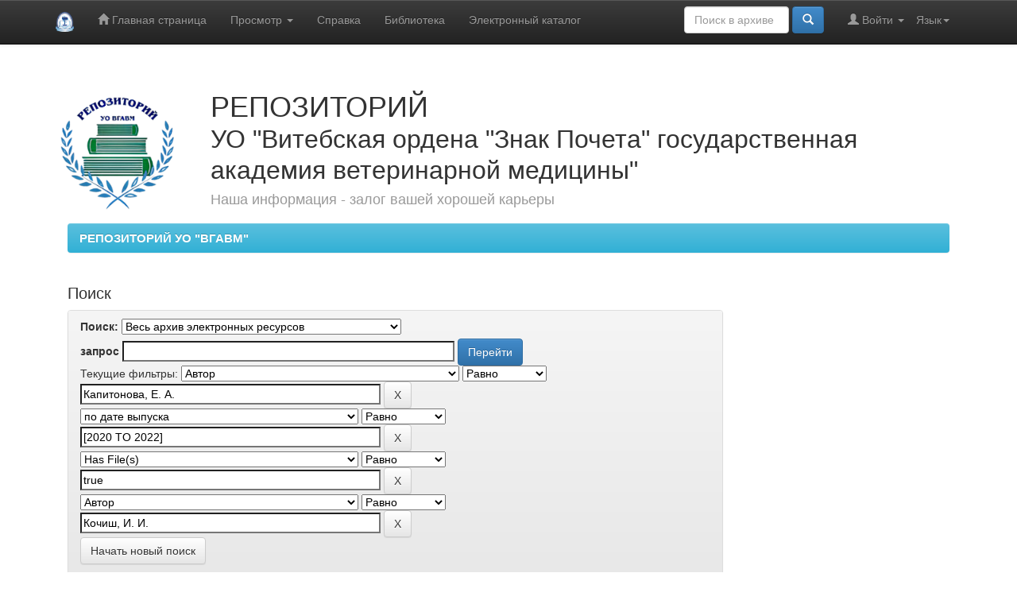

--- FILE ---
content_type: text/html;charset=UTF-8
request_url: https://repo.vsavm.by/simple-search?query=&sort_by=score&order=desc&rpp=10&filter_field_1=author&filter_type_1=equals&filter_value_1=%D0%9A%D0%B0%D0%BF%D0%B8%D1%82%D0%BE%D0%BD%D0%BE%D0%B2%D0%B0%2C+%D0%95.+%D0%90.&filter_field_2=dateIssued&filter_type_2=equals&filter_value_2=%5B2020+TO+2022%5D&filter_field_3=has_content_in_original_bundle&filter_type_3=equals&filter_value_3=true&etal=0&filtername=author&filterquery=%D0%9A%D0%BE%D1%87%D0%B8%D1%88%2C+%D0%98.+%D0%98.&filtertype=equals
body_size: 7770
content:


















<!DOCTYPE html>
<html>
    <head>
        <title>РЕПОЗИТОРИЙ УО "ВГАВМ": Поиск</title>
        <meta http-equiv="Content-Type" content="text/html; charset=UTF-8" />
        <meta name="Generator" content="DSpace 6.3" />
        <meta name="viewport" content="width=device-width, initial-scale=1.0">
        <link rel="shortcut icon" href="/favicon.ico" type="image/x-icon"/>
        <link rel="stylesheet" href="/static/css/jquery-ui-1.10.3.custom/redmond/jquery-ui-1.10.3.custom.css" type="text/css" />
        <link rel="stylesheet" href="/static/css/bootstrap/bootstrap.min.css" type="text/css" />
        <link rel="stylesheet" href="/static/css/bootstrap/bootstrap-theme.min.css" type="text/css" />
        <link rel="stylesheet" href="/static/css/bootstrap/dspace-theme.css" type="text/css" />

        <link rel="search" type="application/opensearchdescription+xml" href="/open-search/description.xml" title="DSpace"/>

        
        <script type='text/javascript' src="/static/js/jquery/jquery-1.10.2.min.js"></script>
        <script type='text/javascript' src='/static/js/jquery/jquery-ui-1.10.3.custom.min.js'></script>
        <script type='text/javascript' src='/static/js/bootstrap/bootstrap.min.js'></script>
        <script type='text/javascript' src='/static/js/holder.js'></script>
        <script type="text/javascript" src="/utils.js"></script>
        <script type="text/javascript" src="/static/js/choice-support.js"> </script>
        

<!-- Yandex.Metrika counter -->
<script type="text/javascript" >
   (function(m,e,t,r,i,k,a){m[i]=m[i]||function(){(m[i].a=m[i].a||[]).push(arguments)};
   m[i].l=1*new Date();
   for (var j = 0; j < document.scripts.length; j++) {if (document.scripts[j].src === r) { return; }}
   k=e.createElement(t),a=e.getElementsByTagName(t)[0],k.async=1,k.src=r,a.parentNode.insertBefore(k,a)})
   (window, document, "script", "https://mc.yandex.ru/metrika/tag.js", "ym");

   ym(93638169, "init", {
        clickmap:true,
        trackLinks:true,
        accurateTrackBounce:true,
        webvisor:true
   });
</script>
<noscript><div><img src="https://mc.yandex.ru/watch/93638169" style="position:absolute; left:-9999px;" alt="" /></div></noscript>
<!-- /Yandex.Metrika counter -->

<!-- Google tag (gtag.js) -->
<script async src="https://www.googletagmanager.com/gtag/js?id=G-M7M3D7PS7T"></script>
<script>
  window.dataLayer = window.dataLayer || [];
  function gtag(){dataLayer.push(arguments);}
  gtag('js', new Date());


  gtag('config', 'G-M7M3D7PS7T');
</script>
<!--/Google tag (gtag.js) -->


<!-- Google tag (gtag.js) -->
<script async src="https://www.googletagmanager.com/gtag/js?id=G-N6KZ4QJNQG"></script>
<script>
  window.dataLayer = window.dataLayer || [];
  function gtag(){dataLayer.push(arguments);}
  gtag('js', new Date());

  gtag('config', 'G-N6KZ4QJNQG');
</script>
<!-- /Google tag (gtag.js) -->



    
    
        <script>
            (function(i,s,o,g,r,a,m){i['GoogleAnalyticsObject']=r;i[r]=i[r]||function(){
            (i[r].q=i[r].q||[]).push(arguments)},i[r].l=1*new Date();a=s.createElement(o),
            m=s.getElementsByTagName(o)[0];a.async=1;a.src=g;m.parentNode.insertBefore(a,m)
            })(window,document,'script','//www.google-analytics.com/analytics.js','ga');

            ga('create', 'UA-102922003-1', 'auto');
            ga('send', 'pageview');
        </script>
    


    
        <script type="text/javascript">
	var jQ = jQuery.noConflict();
	jQ(document).ready(function() {
		jQ( "#spellCheckQuery").click(function(){
			jQ("#query").val(jQ(this).attr('data-spell'));
			jQ("#main-query-submit").click();
		});
		jQ( "#filterquery" )
			.autocomplete({
				source: function( request, response ) {
					jQ.ajax({
						url: "/json/discovery/autocomplete?query=&filter_field_1=author&filter_type_1=equals&filter_value_1=%D0%9A%D0%B0%D0%BF%D0%B8%D1%82%D0%BE%D0%BD%D0%BE%D0%B2%D0%B0%2C+%D0%95.+%D0%90.&filter_field_2=dateIssued&filter_type_2=equals&filter_value_2=%5B2020+TO+2022%5D&filter_field_3=has_content_in_original_bundle&filter_type_3=equals&filter_value_3=true&filter_field_4=author&filter_type_4=equals&filter_value_4=%D0%9A%D0%BE%D1%87%D0%B8%D1%88%2C+%D0%98.+%D0%98.",
						dataType: "json",
						cache: false,
						data: {
							auto_idx: jQ("#filtername").val(),
							auto_query: request.term,
							auto_sort: 'count',
							auto_type: jQ("#filtertype").val(),
							location: ''	
						},
						success: function( data ) {
							response( jQ.map( data.autocomplete, function( item ) {
								var tmp_val = item.authorityKey;
								if (tmp_val == null || tmp_val == '')
								{
									tmp_val = item.displayedValue;
								}
								return {
									label: item.displayedValue + " (" + item.count + ")",
									value: tmp_val
								};
							}))			
						}
					})
				}
			});
	});
	function validateFilters() {
		return document.getElementById("filterquery").value.length > 0;
	}
</script>
    
    

<!-- HTML5 shim and Respond.js IE8 support of HTML5 elements and media queries -->
<!--[if lt IE 9]>
  <script src="/static/js/html5shiv.js"></script>
  <script src="/static/js/respond.min.js"></script>
<![endif]-->
    </head>

    
    
    <body class="undernavigation">
<a class="sr-only" href="#content">Skip navigation</a>
<header class="navbar navbar-inverse navbar-fixed-top">    
    
            <div class="container">
                

























       <div class="navbar-header">
         <button type="button" class="navbar-toggle" data-toggle="collapse" data-target=".navbar-collapse">
           <span class="icon-bar"></span>
           <span class="icon-bar"></span>
           <span class="icon-bar"></span>
         </button>
         <a class="navbar-brand" href="/"><img height="25" src="/image/dspace-logo-only.png" alt="DSpace logo" /></a>
       </div>
       <nav class="collapse navbar-collapse bs-navbar-collapse" role="navigation">
         <ul class="nav navbar-nav">
           <li class=""><a href="/"><span class="glyphicon glyphicon-home"></span> Главная страница</a></li>
                
           <li class="dropdown">
             <a href="#" class="dropdown-toggle" data-toggle="dropdown">Просмотр <b class="caret"></b></a>
             <ul class="dropdown-menu">
               <li><a href="/community-list">Разделы и коллекции</a></li>
				<li class="divider"></li>
        <li class="dropdown-header">Просмотр ресурсов по:</li>
				
				
				
				      			<li><a href="/browse?type=dateissued">Даты выпуска</a></li>
					
				      			<li><a href="/browse?type=author">Авторы</a></li>
					
				      			<li><a href="/browse?type=title">Заглавия</a></li>
					
				      			<li><a href="/browse?type=subject">Темы</a></li>
					
				    
				

            </ul>
          </li>
          <li><a href="/help/help.pdf">Справка</a></li>
		  <li><a target="_blank" href="https://bibliot.vsavm.by/">Библиотека</a></li>
		  <li><a target="_blank" href="http://86.57.180.90:88/cgi-bin/online/irbis64r_plus/cgiirbis_64_ft.exe?IS_FIRST_AUTH=false&Z21ID=GUEST&C21COM=F&I21DBN=AUTHOR&P21DBN=SMI&Z21FLAGID=1&/">Электронный каталог</a></li>
       </ul>

 
    <div class="nav navbar-nav navbar-right">
	 <ul class="nav navbar-nav navbar-right">
      <li class="dropdown">
       <a href="#" class="dropdown-toggle" data-toggle="dropdown">Язык<b class="caret"></b></a>
        <ul class="dropdown-menu">
 
      <li>
        <a onclick="javascript:document.repost.locale.value='ru';
                  document.repost.submit();" href="http://repo.vsavm.by/simple-search?locale=ru">
         русский
       </a>
      </li>
 
      <li>
        <a onclick="javascript:document.repost.locale.value='en';
                  document.repost.submit();" href="http://repo.vsavm.by/simple-search?locale=en">
         English
       </a>
      </li>
 
     </ul>
    </li>
    </ul>
  </div>
 
 
       <div class="nav navbar-nav navbar-right">
		<ul class="nav navbar-nav navbar-right">
         <li class="dropdown">
         
             <a href="#" class="dropdown-toggle" data-toggle="dropdown"><span class="glyphicon glyphicon-user"></span> Войти <b class="caret"></b></a>
	             
             <ul class="dropdown-menu">
               <li><a href="/mydspace">Мой архив ресурсов</a></li>
               <li><a href="/subscribe">Обновления на e-mail</a></li>
               <li><a href="/profile">Редактировать профиль</a></li>

		
             </ul>
           </li>
          </ul>
          
	
	<form method="get" action="/simple-search" class="navbar-form navbar-right">
	    <div class="form-group">
          <input type="text" class="form-control" placeholder="Поиск&nbsp;в&nbsp;архиве" name="query" id="tequery" size="12"/>
        </div>
        <button type="submit" class="btn btn-primary"><span class="glyphicon glyphicon-search"></span></button>

	</form></div>
    </nav>

            </div>

</header>

<main id="content" role="main">
<div class="container banner">
    <div class="row">
    <div class="col-md-2"><br><br>
    <img class="pull-right" src="/image/logo.png" alt="DSpace logo" />
    </div>
        <div class="col-md-9 brand">
            <h1>РЕПОЗИТОРИЙ<br>
            <font size="6">УО "Витебская ордена "Знак Почета" государственная академия ветеринарной медицины"</font><br />
            <h4>Наша информация - залог вашей хорошей карьеры</h4>
        </div>
        </div>
    </div>
</div>

                

<div class="container">
    



  

<div class="container">
<ol class="breadcrumb btn-info">

  <li><a href="/">РЕПОЗИТОРИЙ УО "ВГАВМ"</a></li>

</ol>
<style type="text/css">
ol.breadcrumb li {font-size:15px; font-style:normal; font-weight:bold;}
</style>

</div>



        
<div class="container">

    <div class="row">
    <div class="col-md-9">








































    

<h2>Поиск</h2>

<div class="discovery-search-form panel panel-default">
    
	<div class="discovery-query panel-heading">
    <form action="simple-search" method="get">
        <label for="tlocation">
         	Поиск:
        </label>
        <select name="location" id="tlocation">

            
            <option selected="selected" value="/">Весь архив электронных ресурсов</option>

            <option value="123456789/18" >
                Авторефераты диссертаций
            </option>

            <option value="123456789/4" >
                Библиотека УО ВГАВМ
            </option>

            <option value="123456789/13901" >
                Внеакадемические публикации ученых УО ВГАВМ
            </option>

            <option value="123456789/19" >
                Кафедры
            </option>

            <option value="123456789/15" >
                Материалы конференций
            </option>

            <option value="123456789/415" >
                Научные публикации
            </option>

            <option value="123456789/11" >
                Периодические издания
            </option>

            <option value="123456789/416" >
                Редкие издания
            </option>

            <option value="123456789/25745" >
                Факультеты
            </option>

        </select><br/>
        <label for="query">запрос</label>
        <input type="text" size="50" id="query" name="query" value=""/>
        <input type="submit" id="main-query-submit" class="btn btn-primary" value="Перейти" />
                  
        <input type="hidden" value="10" name="rpp" />
        <input type="hidden" value="score" name="sort_by" />
        <input type="hidden" value="desc" name="order" />
                                
		<div class="discovery-search-appliedFilters">
		<span>Текущие фильтры:</span>
		
			    <select id="filter_field_1" name="filter_field_1">
				<option value="title">Название</option><option value="author" selected="selected">Автор</option><option value="subject">Тема</option><option value="dateIssued">по дате выпуска</option><option value="has_content_in_original_bundle">Has File(s)</option><option value="original_bundle_filenames">???jsp.search.filter.original_bundle_filenames???</option><option value="original_bundle_descriptions">???jsp.search.filter.original_bundle_descriptions???</option>
				</select>
				<select id="filter_type_1" name="filter_type_1">
				<option value="equals" selected="selected">Равно</option><option value="contains">Содержит</option><option value="authority">ID</option><option value="notequals">Не равно</option><option value="notcontains">Не содержит</option><option value="notauthority">Не ID</option>
				</select>
				<input type="text" id="filter_value_1" name="filter_value_1" value="Капитонова,&#x20;Е.&#x20;А." size="45"/>
				<input class="btn btn-default" type="submit" id="submit_filter_remove_1" name="submit_filter_remove_1" value="X" />
				<br/>
				
			    <select id="filter_field_2" name="filter_field_2">
				<option value="title">Название</option><option value="author">Автор</option><option value="subject">Тема</option><option value="dateIssued" selected="selected">по дате выпуска</option><option value="has_content_in_original_bundle">Has File(s)</option><option value="original_bundle_filenames">???jsp.search.filter.original_bundle_filenames???</option><option value="original_bundle_descriptions">???jsp.search.filter.original_bundle_descriptions???</option>
				</select>
				<select id="filter_type_2" name="filter_type_2">
				<option value="equals" selected="selected">Равно</option><option value="contains">Содержит</option><option value="authority">ID</option><option value="notequals">Не равно</option><option value="notcontains">Не содержит</option><option value="notauthority">Не ID</option>
				</select>
				<input type="text" id="filter_value_2" name="filter_value_2" value="[2020&#x20;TO&#x20;2022]" size="45"/>
				<input class="btn btn-default" type="submit" id="submit_filter_remove_2" name="submit_filter_remove_2" value="X" />
				<br/>
				
			    <select id="filter_field_3" name="filter_field_3">
				<option value="title">Название</option><option value="author">Автор</option><option value="subject">Тема</option><option value="dateIssued">по дате выпуска</option><option value="has_content_in_original_bundle" selected="selected">Has File(s)</option><option value="original_bundle_filenames">???jsp.search.filter.original_bundle_filenames???</option><option value="original_bundle_descriptions">???jsp.search.filter.original_bundle_descriptions???</option>
				</select>
				<select id="filter_type_3" name="filter_type_3">
				<option value="equals" selected="selected">Равно</option><option value="contains">Содержит</option><option value="authority">ID</option><option value="notequals">Не равно</option><option value="notcontains">Не содержит</option><option value="notauthority">Не ID</option>
				</select>
				<input type="text" id="filter_value_3" name="filter_value_3" value="true" size="45"/>
				<input class="btn btn-default" type="submit" id="submit_filter_remove_3" name="submit_filter_remove_3" value="X" />
				<br/>
				
			    <select id="filter_field_4" name="filter_field_4">
				<option value="title">Название</option><option value="author" selected="selected">Автор</option><option value="subject">Тема</option><option value="dateIssued">по дате выпуска</option><option value="has_content_in_original_bundle">Has File(s)</option><option value="original_bundle_filenames">???jsp.search.filter.original_bundle_filenames???</option><option value="original_bundle_descriptions">???jsp.search.filter.original_bundle_descriptions???</option>
				</select>
				<select id="filter_type_4" name="filter_type_4">
				<option value="equals" selected="selected">Равно</option><option value="contains">Содержит</option><option value="authority">ID</option><option value="notequals">Не равно</option><option value="notcontains">Не содержит</option><option value="notauthority">Не ID</option>
				</select>
				<input type="text" id="filter_value_4" name="filter_value_4" value="Кочиш,&#x20;И.&#x20;И." size="45"/>
				<input class="btn btn-default" type="submit" id="submit_filter_remove_4" name="submit_filter_remove_4" value="X" />
				<br/>
				
		</div>

<a class="btn btn-default" href="/simple-search">Начать новый поиск</a>	
		</form>
		</div>

		<div class="discovery-search-filters panel-body">
		<h5>Добавить фильтры:</h5>
		<p class="discovery-search-filters-hint">Используйте фильтры для уточнения результатов поиска.</p>
		<form action="simple-search" method="get">
		<input type="hidden" value="" name="location" />
		<input type="hidden" value="" name="query" />
		
				    <input type="hidden" id="filter_field_1" name="filter_field_1" value="author" />
					<input type="hidden" id="filter_type_1" name="filter_type_1" value="equals" />
					<input type="hidden" id="filter_value_1" name="filter_value_1" value="Капитонова,&#x20;Е.&#x20;А." />
					
				    <input type="hidden" id="filter_field_2" name="filter_field_2" value="dateIssued" />
					<input type="hidden" id="filter_type_2" name="filter_type_2" value="equals" />
					<input type="hidden" id="filter_value_2" name="filter_value_2" value="[2020&#x20;TO&#x20;2022]" />
					
				    <input type="hidden" id="filter_field_3" name="filter_field_3" value="has_content_in_original_bundle" />
					<input type="hidden" id="filter_type_3" name="filter_type_3" value="equals" />
					<input type="hidden" id="filter_value_3" name="filter_value_3" value="true" />
					
				    <input type="hidden" id="filter_field_4" name="filter_field_4" value="author" />
					<input type="hidden" id="filter_type_4" name="filter_type_4" value="equals" />
					<input type="hidden" id="filter_value_4" name="filter_value_4" value="Кочиш,&#x20;И.&#x20;И." />
					
		<select id="filtername" name="filtername">
		<option value="title">Название</option><option value="author">Автор</option><option value="subject">Тема</option><option value="dateIssued">по дате выпуска</option><option value="has_content_in_original_bundle">Has File(s)</option><option value="original_bundle_filenames">???jsp.search.filter.original_bundle_filenames???</option><option value="original_bundle_descriptions">???jsp.search.filter.original_bundle_descriptions???</option>
		</select>
		<select id="filtertype" name="filtertype">
		<option value="equals">Равно</option><option value="contains">Содержит</option><option value="authority">ID</option><option value="notequals">Не равно</option><option value="notcontains">Не содержит</option><option value="notauthority">Не ID</option>
		</select>
		<input type="text" id="filterquery" name="filterquery" size="45" required="required" />
		<input type="hidden" value="10" name="rpp" />
		<input type="hidden" value="score" name="sort_by" />
		<input type="hidden" value="desc" name="order" />
		<input class="btn btn-default" type="submit" value="Добавить" onclick="return validateFilters()" />
		</form>
		</div>        

        
   <div class="discovery-pagination-controls panel-footer">
   <form action="simple-search" method="get">
   <input type="hidden" value="" name="location" />
   <input type="hidden" value="" name="query" />
	
				    <input type="hidden" id="filter_field_1" name="filter_field_1" value="author" />
					<input type="hidden" id="filter_type_1" name="filter_type_1" value="equals" />
					<input type="hidden" id="filter_value_1" name="filter_value_1" value="Капитонова,&#x20;Е.&#x20;А." />
					
				    <input type="hidden" id="filter_field_2" name="filter_field_2" value="dateIssued" />
					<input type="hidden" id="filter_type_2" name="filter_type_2" value="equals" />
					<input type="hidden" id="filter_value_2" name="filter_value_2" value="[2020&#x20;TO&#x20;2022]" />
					
				    <input type="hidden" id="filter_field_3" name="filter_field_3" value="has_content_in_original_bundle" />
					<input type="hidden" id="filter_type_3" name="filter_type_3" value="equals" />
					<input type="hidden" id="filter_value_3" name="filter_value_3" value="true" />
					
				    <input type="hidden" id="filter_field_4" name="filter_field_4" value="author" />
					<input type="hidden" id="filter_type_4" name="filter_type_4" value="equals" />
					<input type="hidden" id="filter_value_4" name="filter_value_4" value="Кочиш,&#x20;И.&#x20;И." />
						
           <label for="rpp">Вывести на страницу</label>
           <select name="rpp" id="rpp">

                   <option value="5" >5</option>

                   <option value="10" selected="selected">10</option>

                   <option value="15" >15</option>

                   <option value="20" >20</option>

                   <option value="25" >25</option>

                   <option value="30" >30</option>

                   <option value="35" >35</option>

                   <option value="40" >40</option>

                   <option value="45" >45</option>

                   <option value="50" >50</option>

                   <option value="55" >55</option>

                   <option value="60" >60</option>

                   <option value="65" >65</option>

                   <option value="70" >70</option>

                   <option value="75" >75</option>

                   <option value="80" >80</option>

                   <option value="85" >85</option>

                   <option value="90" >90</option>

                   <option value="95" >95</option>

                   <option value="100" >100</option>

           </select>
           &nbsp;|&nbsp;

               <label for="sort_by">Сортировка</label>
               <select name="sort_by" id="sort_by">
                   <option value="score">по ранжированию</option>
 <option value="dc.title_sort" >по названию</option> <option value="dc.date.issued_dt" >по дате выпуска</option>
               </select>

           <label for="order">Упорядочить</label>
           <select name="order" id="order">
               <option value="ASC" >по возрастанию</option>
               <option value="DESC" selected="selected">по убыванию</option>
           </select>
           <label for="etal">Авторы</label>
           <select name="etal" id="etal">

               <option value="0" selected="selected">Все</option>
<option value="1" >1</option>
                       <option value="5" >5</option>

                       <option value="10" >10</option>

                       <option value="15" >15</option>

                       <option value="20" >20</option>

                       <option value="25" >25</option>

                       <option value="30" >30</option>

                       <option value="35" >35</option>

                       <option value="40" >40</option>

                       <option value="45" >45</option>

                       <option value="50" >50</option>

           </select>
           <input class="btn btn-default" type="submit" name="submit_search" value="Обновить" />


</form>
   </div>
</div>   

<hr/>
<div class="discovery-result-pagination row container">

    
	<div class="alert alert-info">Результаты 1-9 из 9.</div>
    <ul class="pagination pull-right">
	<li class="disabled"><span>назад</span></li>
	
	<li class="active"><span>1</span></li>

	<li class="disabled"><span>дальше</span></li>
	</ul>
<!-- give a content to the div -->
</div>
<div class="discovery-result-results">





    <div class="panel panel-info">
    <div class="panel-heading">Найденные ресурсы:</div>
    <table align="center" class="table" summary="This table browses all dspace content">
<colgroup><col width="130" /><col width="60%" /><col width="40%" /></colgroup>
<tr>
<th id="t1" class="oddRowEvenCol">Дата выпуска</th><th id="t2" class="oddRowOddCol">Название</th><th id="t3" class="oddRowEvenCol">Автор(ы)</th></tr><tr><td headers="t1" ><em>2020</em></td><td headers="t2" ><a href="/handle/123456789/18549">Эффективность&#x20;цеолитсодержащих&#x20;добавок&#x20;в&#x20;бройлерном&#x20;птицеводстве</a></td><td headers="t3" ><em><a href="/browse?type=author&amp;value=%D0%9A%D0%BE%D1%87%D0%B8%D1%88%2C+%D0%98.+%D0%98.">Кочиш,&#x20;И.&#x20;И.</a>; <a href="/browse?type=author&amp;value=%D0%9A%D0%B0%D0%BF%D0%B8%D1%82%D0%BE%D0%BD%D0%BE%D0%B2%D0%B0%2C+%D0%95.+%D0%90.">Капитонова,&#x20;Е.&#x20;А.</a>; <a href="/browse?type=author&amp;value=%D0%9D%D0%B8%D0%BA%D1%83%D0%BB%D0%B8%D0%BD%2C+%D0%92.+%D0%9D.">Никулин,&#x20;В.&#x20;Н.</a></em></td></tr>
<tr><td headers="t1" ><em>2021</em></td><td headers="t2" ><a href="/handle/123456789/15860">Повышение&#x20;эффективности&#x20;птицеводства&#x20;за&#x20;счет&#x20;улучшения&#x20;санитарного&#x20;качества&#x20;комбикорма&#x20;адсорбентами&#x20;микотоксинов</a></td><td headers="t3" ><em><a href="/browse?type=author&amp;value=%D0%9A%D0%BE%D1%87%D0%B8%D1%88%2C+%D0%98.+%D0%98.">Кочиш,&#x20;И.&#x20;И.</a>; <a href="/browse?type=author&amp;value=%D0%9A%D0%B0%D0%BF%D0%B8%D1%82%D0%BE%D0%BD%D0%BE%D0%B2%D0%B0%2C+%D0%95.+%D0%90.">Капитонова,&#x20;Е.&#x20;А.</a>; <a href="/browse?type=author&amp;value=%D0%91%D1%80%D1%8B%D0%BB%D0%BE%2C+%D0%98.+%D0%92.">Брыло,&#x20;И.&#x20;В.</a>; <a href="/browse?type=author&amp;value=%D0%9D%D0%B8%D0%BA%D0%BE%D0%BD%D0%BE%D0%B2%2C+%D0%98.+%D0%9D.">Никонов,&#x20;И.&#x20;Н.</a>; <a href="/browse?type=author&amp;value=%D0%9A%D0%BE%D1%80%D0%BE%D0%B1%D0%BA%D0%BE%2C+%D0%90.+%D0%92.">Коробко,&#x20;А.&#x20;В.</a></em></td></tr>
<tr><td headers="t1" ><em>2021</em></td><td headers="t2" ><a href="/handle/123456789/15915">Биохимические&#x20;показатели&#x20;крови&#x20;цыплят-бройлеров&#x20;при&#x20;сравнительной&#x20;профилактике&#x20;микотоксикозов&#x20;новыми&#x20;адсорбентами&#x20;микотоксинов</a></td><td headers="t3" ><em><a href="/browse?type=author&amp;value=%D0%9A%D0%BE%D1%87%D0%B8%D1%88%2C+%D0%98.+%D0%98.">Кочиш,&#x20;И.&#x20;И.</a>; <a href="/browse?type=author&amp;value=%D0%9A%D0%B0%D0%BF%D0%B8%D1%82%D0%BE%D0%BD%D0%BE%D0%B2%D0%B0%2C+%D0%95.+%D0%90.">Капитонова,&#x20;Е.&#x20;А.</a></em></td></tr>
<tr><td headers="t1" ><em>2021</em></td><td headers="t2" ><a href="/handle/123456789/20511">Разработка&#x20;комплекса&#x20;зоогигиенических&#x20;мероприятий&#x20;по&#x20;повышению&#x20;устойчивости&#x20;сельскохозяйственной&#x20;птицы&#x20;к&#x20;незаразным&#x20;заболеваниям</a></td><td headers="t3" ><em><a href="/browse?type=author&amp;value=%D0%9A%D0%BE%D1%87%D0%B8%D1%88%2C+%D0%98.+%D0%98.">Кочиш,&#x20;И.&#x20;И.</a>; <a href="/browse?type=author&amp;value=%D0%9A%D0%B0%D0%BF%D0%B8%D1%82%D0%BE%D0%BD%D0%BE%D0%B2%D0%B0%2C+%D0%95.+%D0%90.">Капитонова,&#x20;Е.&#x20;А.</a>; <a href="/browse?type=author&amp;value=%D0%9D%D0%B8%D0%BA%D0%BE%D0%BD%D0%BE%D0%B2%2C+%D0%98.+%D0%9D.">Никонов,&#x20;И.&#x20;Н.</a></em></td></tr>
<tr><td headers="t1" ><em>2022</em></td><td headers="t2" ><a href="/handle/123456789/21734">Опыт&#x20;применения&#x20;комплекса&#x20;дополнительного&#x20;питания&#x20;из&#x20;минерала&#x20;шунгита&#x20;в&#x20;рационах&#x20;для&#x20;цыплят-бройлеров</a></td><td headers="t3" ><em><a href="/browse?type=author&amp;value=%D0%9A%D0%BE%D1%87%D0%B8%D1%88%2C+%D0%98.+%D0%98.">Кочиш,&#x20;И.&#x20;И.</a>; <a href="/browse?type=author&amp;value=%D0%9D%D0%B8%D0%BA%D0%BE%D0%BD%D0%BE%D0%B2%2C+%D0%98.+%D0%9D.">Никонов,&#x20;И.&#x20;Н.</a>; <a href="/browse?type=author&amp;value=%D0%9A%D0%B0%D0%BF%D0%B8%D1%82%D0%BE%D0%BD%D0%BE%D0%B2%D0%B0%2C+%D0%95.+%D0%90.">Капитонова,&#x20;Е.&#x20;А.</a></em></td></tr>
<tr><td headers="t1" ><em>2022</em></td><td headers="t2" ><a href="/handle/123456789/21474">Применение&#x20;комплекса&#x20;дополнительного&#x20;питания&#x20;из&#x20;минерала&#x20;шунгита&#x20;в&#x20;рационах&#x20;цыплят-бройлеров</a></td><td headers="t3" ><em><a href="/browse?type=author&amp;value=%D0%9A%D0%BE%D1%87%D0%B8%D1%88%2C+%D0%98.+%D0%98.">Кочиш,&#x20;И.&#x20;И.</a>; <a href="/browse?type=author&amp;value=%D0%9D%D0%B8%D0%BA%D0%BE%D0%BD%D0%BE%D0%B2%2C+%D0%98.+%D0%9D.">Никонов,&#x20;И.&#x20;Н.</a>; <a href="/browse?type=author&amp;value=%D0%9A%D0%B0%D0%BF%D0%B8%D1%82%D0%BE%D0%BD%D0%BE%D0%B2%D0%B0%2C+%D0%95.+%D0%90.">Капитонова,&#x20;Е.&#x20;А.</a></em></td></tr>
<tr><td headers="t1" ><em>2022</em></td><td headers="t2" ><a href="/handle/123456789/22756">Оценка&#x20;продуктивности&#x20;кур-несушек&#x20;на&#x20;фоне&#x20;применения&#x20;природного&#x20;адаптогена&#x20;из&#x20;минерала&#x20;шунгита&#x20;в&#x20;комбикормах</a></td><td headers="t3" ><em><a href="/browse?type=author&amp;value=%D0%9A%D0%BE%D1%87%D0%B8%D1%88%2C+%D0%98.+%D0%98.">Кочиш,&#x20;И.&#x20;И.</a>; <a href="/browse?type=author&amp;value=%D0%9D%D0%B8%D0%BA%D0%BE%D0%BD%D0%BE%D0%B2%2C+%D0%98.+%D0%9D.">Никонов,&#x20;И.&#x20;Н.</a>; <a href="/browse?type=author&amp;value=%D0%9A%D0%B0%D0%BF%D0%B8%D1%82%D0%BE%D0%BD%D0%BE%D0%B2%D0%B0%2C+%D0%95.+%D0%90.">Капитонова,&#x20;Е.&#x20;А.</a></em></td></tr>
<tr><td headers="t1" ><em>2022</em></td><td headers="t2" ><a href="/handle/123456789/22755">Результаты&#x20;профилактики&#x20;гипокупроза&#x20;у&#x20;сельскохозяйственных&#x20;птиц</a></td><td headers="t3" ><em><a href="/browse?type=author&amp;value=%D0%9A%D0%B0%D0%BF%D0%B8%D1%82%D0%BE%D0%BD%D0%BE%D0%B2%D0%B0%2C+%D0%95.+%D0%90.">Капитонова,&#x20;Е.&#x20;А.</a>; <a href="/browse?type=author&amp;value=%D0%9A%D0%BE%D1%87%D0%B8%D1%88%2C+%D0%98.+%D0%98.">Кочиш,&#x20;И.&#x20;И.</a>; <a href="/browse?type=author&amp;value=%D0%92%D0%BB%D0%B0%D1%81%D0%B5%D0%BD%D0%BA%D0%BE%2C+%D0%95.+%D0%92.">Власенко,&#x20;Е.&#x20;В.</a>; <a href="/browse?type=author&amp;value=%D0%93%D0%BB%D0%B0%D1%81%D0%BA%D0%BE%D0%B2%D0%B8%D1%87%2C+%D0%9C.+%D0%90.">Гласкович,&#x20;М.&#x20;А.</a>; <a href="/browse?type=author&amp;value=%D0%9D%D0%B8%D0%BA%D0%BE%D0%BD%D0%BE%D0%B2%2C+%D0%98.+%D0%9D.">Никонов,&#x20;И.&#x20;Н.</a></em></td></tr>
<tr><td headers="t1" ><em>2021</em></td><td headers="t2" ><a href="/handle/123456789/22836">Сравнительная&#x20;экономическая&#x20;эффективность&#x20;применения&#x20;&quot;СапроСорб&quot;&#x20;в&#x20;условиях&#x20;птицефабрик</a></td><td headers="t3" ><em><a href="/browse?type=author&amp;value=%D0%9A%D0%B0%D0%BF%D0%B8%D1%82%D0%BE%D0%BD%D0%BE%D0%B2%D0%B0%2C+%D0%95.+%D0%90.">Капитонова,&#x20;Е.&#x20;А.</a>; <a href="/browse?type=author&amp;value=%D0%9A%D0%BE%D1%87%D0%B8%D1%88%2C+%D0%98.+%D0%98.">Кочиш,&#x20;И.&#x20;И.</a>; <a href="/browse?type=author&amp;value=%D0%9A%D0%BE%D0%BB%D0%BE%D0%BC%D0%B8%D0%B5%D1%86%2C+%D0%A1.+%D0%9D.">Коломиец,&#x20;С.&#x20;Н.</a></em></td></tr>
</table>

    </div>

</div>
















            

	</div>
	<div class="col-md-3">
                    


<h3 class="facets">Просмотр</h3>
<div id="facets" class="facetsBox">

<div id="facet_author" class="panel panel-success">
	    <div class="panel-heading">Автор</div>
	    <ul class="list-group"><li class="list-group-item"><span class="badge">6</span> <a href="/simple-search?query=&amp;sort_by=score&amp;order=desc&amp;rpp=10&amp;filter_field_1=author&amp;filter_type_1=equals&amp;filter_value_1=%D0%9A%D0%B0%D0%BF%D0%B8%D1%82%D0%BE%D0%BD%D0%BE%D0%B2%D0%B0%2C+%D0%95.+%D0%90.&amp;filter_field_2=dateIssued&amp;filter_type_2=equals&amp;filter_value_2=%5B2020+TO+2022%5D&amp;filter_field_3=has_content_in_original_bundle&amp;filter_type_3=equals&amp;filter_value_3=true&amp;filter_field_4=author&amp;filter_type_4=equals&amp;filter_value_4=%D0%9A%D0%BE%D1%87%D0%B8%D1%88%2C+%D0%98.+%D0%98.&amp;etal=0&amp;filtername=author&amp;filterquery=%D0%9D%D0%B8%D0%BA%D0%BE%D0%BD%D0%BE%D0%B2%2C+%D0%98.+%D0%9D.&amp;filtertype=equals"
                title="Фильтр по Никонов, И. Н.">
                Никонов, И. Н.</a></li><li class="list-group-item"><span class="badge">1</span> <a href="/simple-search?query=&amp;sort_by=score&amp;order=desc&amp;rpp=10&amp;filter_field_1=author&amp;filter_type_1=equals&amp;filter_value_1=%D0%9A%D0%B0%D0%BF%D0%B8%D1%82%D0%BE%D0%BD%D0%BE%D0%B2%D0%B0%2C+%D0%95.+%D0%90.&amp;filter_field_2=dateIssued&amp;filter_type_2=equals&amp;filter_value_2=%5B2020+TO+2022%5D&amp;filter_field_3=has_content_in_original_bundle&amp;filter_type_3=equals&amp;filter_value_3=true&amp;filter_field_4=author&amp;filter_type_4=equals&amp;filter_value_4=%D0%9A%D0%BE%D1%87%D0%B8%D1%88%2C+%D0%98.+%D0%98.&amp;etal=0&amp;filtername=author&amp;filterquery=%D0%91%D1%80%D1%8B%D0%BB%D0%BE%2C+%D0%98.+%D0%92.&amp;filtertype=equals"
                title="Фильтр по Брыло, И. В.">
                Брыло, И. В.</a></li><li class="list-group-item"><span class="badge">1</span> <a href="/simple-search?query=&amp;sort_by=score&amp;order=desc&amp;rpp=10&amp;filter_field_1=author&amp;filter_type_1=equals&amp;filter_value_1=%D0%9A%D0%B0%D0%BF%D0%B8%D1%82%D0%BE%D0%BD%D0%BE%D0%B2%D0%B0%2C+%D0%95.+%D0%90.&amp;filter_field_2=dateIssued&amp;filter_type_2=equals&amp;filter_value_2=%5B2020+TO+2022%5D&amp;filter_field_3=has_content_in_original_bundle&amp;filter_type_3=equals&amp;filter_value_3=true&amp;filter_field_4=author&amp;filter_type_4=equals&amp;filter_value_4=%D0%9A%D0%BE%D1%87%D0%B8%D1%88%2C+%D0%98.+%D0%98.&amp;etal=0&amp;filtername=author&amp;filterquery=%D0%92%D0%BB%D0%B0%D1%81%D0%B5%D0%BD%D0%BA%D0%BE%2C+%D0%95.+%D0%92.&amp;filtertype=equals"
                title="Фильтр по Власенко, Е. В.">
                Власенко, Е. В.</a></li><li class="list-group-item"><span class="badge">1</span> <a href="/simple-search?query=&amp;sort_by=score&amp;order=desc&amp;rpp=10&amp;filter_field_1=author&amp;filter_type_1=equals&amp;filter_value_1=%D0%9A%D0%B0%D0%BF%D0%B8%D1%82%D0%BE%D0%BD%D0%BE%D0%B2%D0%B0%2C+%D0%95.+%D0%90.&amp;filter_field_2=dateIssued&amp;filter_type_2=equals&amp;filter_value_2=%5B2020+TO+2022%5D&amp;filter_field_3=has_content_in_original_bundle&amp;filter_type_3=equals&amp;filter_value_3=true&amp;filter_field_4=author&amp;filter_type_4=equals&amp;filter_value_4=%D0%9A%D0%BE%D1%87%D0%B8%D1%88%2C+%D0%98.+%D0%98.&amp;etal=0&amp;filtername=author&amp;filterquery=%D0%93%D0%BB%D0%B0%D1%81%D0%BA%D0%BE%D0%B2%D0%B8%D1%87%2C+%D0%9C.+%D0%90.&amp;filtertype=equals"
                title="Фильтр по Гласкович, М. А.">
                Гласкович, М. А.</a></li><li class="list-group-item"><span class="badge">1</span> <a href="/simple-search?query=&amp;sort_by=score&amp;order=desc&amp;rpp=10&amp;filter_field_1=author&amp;filter_type_1=equals&amp;filter_value_1=%D0%9A%D0%B0%D0%BF%D0%B8%D1%82%D0%BE%D0%BD%D0%BE%D0%B2%D0%B0%2C+%D0%95.+%D0%90.&amp;filter_field_2=dateIssued&amp;filter_type_2=equals&amp;filter_value_2=%5B2020+TO+2022%5D&amp;filter_field_3=has_content_in_original_bundle&amp;filter_type_3=equals&amp;filter_value_3=true&amp;filter_field_4=author&amp;filter_type_4=equals&amp;filter_value_4=%D0%9A%D0%BE%D1%87%D0%B8%D1%88%2C+%D0%98.+%D0%98.&amp;etal=0&amp;filtername=author&amp;filterquery=%D0%9A%D0%BE%D0%BB%D0%BE%D0%BC%D0%B8%D0%B5%D1%86%2C+%D0%A1.+%D0%9D.&amp;filtertype=equals"
                title="Фильтр по Коломиец, С. Н.">
                Коломиец, С. Н.</a></li><li class="list-group-item"><span class="badge">1</span> <a href="/simple-search?query=&amp;sort_by=score&amp;order=desc&amp;rpp=10&amp;filter_field_1=author&amp;filter_type_1=equals&amp;filter_value_1=%D0%9A%D0%B0%D0%BF%D0%B8%D1%82%D0%BE%D0%BD%D0%BE%D0%B2%D0%B0%2C+%D0%95.+%D0%90.&amp;filter_field_2=dateIssued&amp;filter_type_2=equals&amp;filter_value_2=%5B2020+TO+2022%5D&amp;filter_field_3=has_content_in_original_bundle&amp;filter_type_3=equals&amp;filter_value_3=true&amp;filter_field_4=author&amp;filter_type_4=equals&amp;filter_value_4=%D0%9A%D0%BE%D1%87%D0%B8%D1%88%2C+%D0%98.+%D0%98.&amp;etal=0&amp;filtername=author&amp;filterquery=%D0%9A%D0%BE%D1%80%D0%BE%D0%B1%D0%BA%D0%BE%2C+%D0%90.+%D0%92.&amp;filtertype=equals"
                title="Фильтр по Коробко, А. В.">
                Коробко, А. В.</a></li><li class="list-group-item"><span class="badge">1</span> <a href="/simple-search?query=&amp;sort_by=score&amp;order=desc&amp;rpp=10&amp;filter_field_1=author&amp;filter_type_1=equals&amp;filter_value_1=%D0%9A%D0%B0%D0%BF%D0%B8%D1%82%D0%BE%D0%BD%D0%BE%D0%B2%D0%B0%2C+%D0%95.+%D0%90.&amp;filter_field_2=dateIssued&amp;filter_type_2=equals&amp;filter_value_2=%5B2020+TO+2022%5D&amp;filter_field_3=has_content_in_original_bundle&amp;filter_type_3=equals&amp;filter_value_3=true&amp;filter_field_4=author&amp;filter_type_4=equals&amp;filter_value_4=%D0%9A%D0%BE%D1%87%D0%B8%D1%88%2C+%D0%98.+%D0%98.&amp;etal=0&amp;filtername=author&amp;filterquery=%D0%9D%D0%B8%D0%BA%D1%83%D0%BB%D0%B8%D0%BD%2C+%D0%92.+%D0%9D.&amp;filtertype=equals"
                title="Фильтр по Никулин, В. Н.">
                Никулин, В. Н.</a></li></ul></div><div id="facet_subject" class="panel panel-success">
	    <div class="panel-heading">Тема</div>
	    <ul class="list-group"><li class="list-group-item"><span class="badge">8</span> <a href="/simple-search?query=&amp;sort_by=score&amp;order=desc&amp;rpp=10&amp;filter_field_1=author&amp;filter_type_1=equals&amp;filter_value_1=%D0%9A%D0%B0%D0%BF%D0%B8%D1%82%D0%BE%D0%BD%D0%BE%D0%B2%D0%B0%2C+%D0%95.+%D0%90.&amp;filter_field_2=dateIssued&amp;filter_type_2=equals&amp;filter_value_2=%5B2020+TO+2022%5D&amp;filter_field_3=has_content_in_original_bundle&amp;filter_type_3=equals&amp;filter_value_3=true&amp;filter_field_4=author&amp;filter_type_4=equals&amp;filter_value_4=%D0%9A%D0%BE%D1%87%D0%B8%D1%88%2C+%D0%98.+%D0%98.&amp;etal=0&amp;filtername=subject&amp;filterquery=%D0%9F%D1%82%D0%B8%D1%86%D0%B5%D0%B2%D0%BE%D0%B4%D1%81%D1%82%D0%B2%D0%BE&amp;filtertype=equals"
                title="Фильтр по Птицеводство">
                Птицеводство</a></li><li class="list-group-item"><span class="badge">1</span> <a href="/simple-search?query=&amp;sort_by=score&amp;order=desc&amp;rpp=10&amp;filter_field_1=author&amp;filter_type_1=equals&amp;filter_value_1=%D0%9A%D0%B0%D0%BF%D0%B8%D1%82%D0%BE%D0%BD%D0%BE%D0%B2%D0%B0%2C+%D0%95.+%D0%90.&amp;filter_field_2=dateIssued&amp;filter_type_2=equals&amp;filter_value_2=%5B2020+TO+2022%5D&amp;filter_field_3=has_content_in_original_bundle&amp;filter_type_3=equals&amp;filter_value_3=true&amp;filter_field_4=author&amp;filter_type_4=equals&amp;filter_value_4=%D0%9A%D0%BE%D1%87%D0%B8%D1%88%2C+%D0%98.+%D0%98.&amp;etal=0&amp;filtername=subject&amp;filterquery=%D0%92%D0%B5%D1%82%D0%B5%D1%80%D0%B8%D0%BD%D0%B0%D1%80%D0%BD%D0%B0%D1%8F+%D0%BF%D0%B0%D1%82%D0%BE%D0%BB%D0%BE%D0%B3%D0%B8%D1%8F&amp;filtertype=equals"
                title="Фильтр по Ветеринарная патология">
                Ветеринарная патология</a></li><li class="list-group-item"><span class="badge">1</span> <a href="/simple-search?query=&amp;sort_by=score&amp;order=desc&amp;rpp=10&amp;filter_field_1=author&amp;filter_type_1=equals&amp;filter_value_1=%D0%9A%D0%B0%D0%BF%D0%B8%D1%82%D0%BE%D0%BD%D0%BE%D0%B2%D0%B0%2C+%D0%95.+%D0%90.&amp;filter_field_2=dateIssued&amp;filter_type_2=equals&amp;filter_value_2=%5B2020+TO+2022%5D&amp;filter_field_3=has_content_in_original_bundle&amp;filter_type_3=equals&amp;filter_value_3=true&amp;filter_field_4=author&amp;filter_type_4=equals&amp;filter_value_4=%D0%9A%D0%BE%D1%87%D0%B8%D1%88%2C+%D0%98.+%D0%98.&amp;etal=0&amp;filtername=subject&amp;filterquery=%D0%9A%D0%BE%D1%80%D0%BC%D0%B0+%D0%B8+%D0%BA%D0%BE%D1%80%D0%BC%D0%BB%D0%B5%D0%BD%D0%B8%D0%B5+%D1%81%D0%B5%D0%BB%D1%8C%D1%81%D0%BA%D0%BE%D1%85%D0%BE%D0%B7%D1%8F%D0%B9%D1%81%D1%82%D0%B2%D0%B5%D0%BD%D0%BD%D1%8B%D1%85+%D0%B6%D0%B8%D0%B2%D0%BE%D1%82%D0%BD%D1%8B%D1%85&amp;filtertype=equals"
                title="Фильтр по Корма и кормление сельскохозяйственных животных">
                Корма и кормление сельскохозяйств...</a></li></ul></div><div id="facet_dateIssued" class="panel panel-success">
	    <div class="panel-heading">по дате выпуска</div>
	    <ul class="list-group"><li class="list-group-item"><span class="badge">4</span> <a href="/simple-search?query=&amp;sort_by=score&amp;order=desc&amp;rpp=10&amp;filter_field_1=author&amp;filter_type_1=equals&amp;filter_value_1=%D0%9A%D0%B0%D0%BF%D0%B8%D1%82%D0%BE%D0%BD%D0%BE%D0%B2%D0%B0%2C+%D0%95.+%D0%90.&amp;filter_field_2=dateIssued&amp;filter_type_2=equals&amp;filter_value_2=%5B2020+TO+2022%5D&amp;filter_field_3=has_content_in_original_bundle&amp;filter_type_3=equals&amp;filter_value_3=true&amp;filter_field_4=author&amp;filter_type_4=equals&amp;filter_value_4=%D0%9A%D0%BE%D1%87%D0%B8%D1%88%2C+%D0%98.+%D0%98.&amp;etal=0&amp;filtername=dateIssued&amp;filterquery=2021&amp;filtertype=equals"
                title="Фильтр по 2021">
                2021</a></li><li class="list-group-item"><span class="badge">4</span> <a href="/simple-search?query=&amp;sort_by=score&amp;order=desc&amp;rpp=10&amp;filter_field_1=author&amp;filter_type_1=equals&amp;filter_value_1=%D0%9A%D0%B0%D0%BF%D0%B8%D1%82%D0%BE%D0%BD%D0%BE%D0%B2%D0%B0%2C+%D0%95.+%D0%90.&amp;filter_field_2=dateIssued&amp;filter_type_2=equals&amp;filter_value_2=%5B2020+TO+2022%5D&amp;filter_field_3=has_content_in_original_bundle&amp;filter_type_3=equals&amp;filter_value_3=true&amp;filter_field_4=author&amp;filter_type_4=equals&amp;filter_value_4=%D0%9A%D0%BE%D1%87%D0%B8%D1%88%2C+%D0%98.+%D0%98.&amp;etal=0&amp;filtername=dateIssued&amp;filterquery=2022&amp;filtertype=equals"
                title="Фильтр по 2022">
                2022</a></li><li class="list-group-item"><span class="badge">1</span> <a href="/simple-search?query=&amp;sort_by=score&amp;order=desc&amp;rpp=10&amp;filter_field_1=author&amp;filter_type_1=equals&amp;filter_value_1=%D0%9A%D0%B0%D0%BF%D0%B8%D1%82%D0%BE%D0%BD%D0%BE%D0%B2%D0%B0%2C+%D0%95.+%D0%90.&amp;filter_field_2=dateIssued&amp;filter_type_2=equals&amp;filter_value_2=%5B2020+TO+2022%5D&amp;filter_field_3=has_content_in_original_bundle&amp;filter_type_3=equals&amp;filter_value_3=true&amp;filter_field_4=author&amp;filter_type_4=equals&amp;filter_value_4=%D0%9A%D0%BE%D1%87%D0%B8%D1%88%2C+%D0%98.+%D0%98.&amp;etal=0&amp;filtername=dateIssued&amp;filterquery=2020&amp;filtertype=equals"
                title="Фильтр по 2020">
                2020</a></li></ul></div>

</div>


    </div>
    </div>       




	


</div>



</main>
            
             <footer class="navbar navbar-inverse navbar-bottom">
             <div id="designedby" class="container text-muted">
             <div id="footer_feedback" class="pull-right">
                 <p class="text-muted"> 2022-2025 Библиотека <a target="_blank" href="https://www.vsavm.by">VSAVM</a>. Авторские права защищены.
            
			</div>
    </footer>
    </body>
</html>

